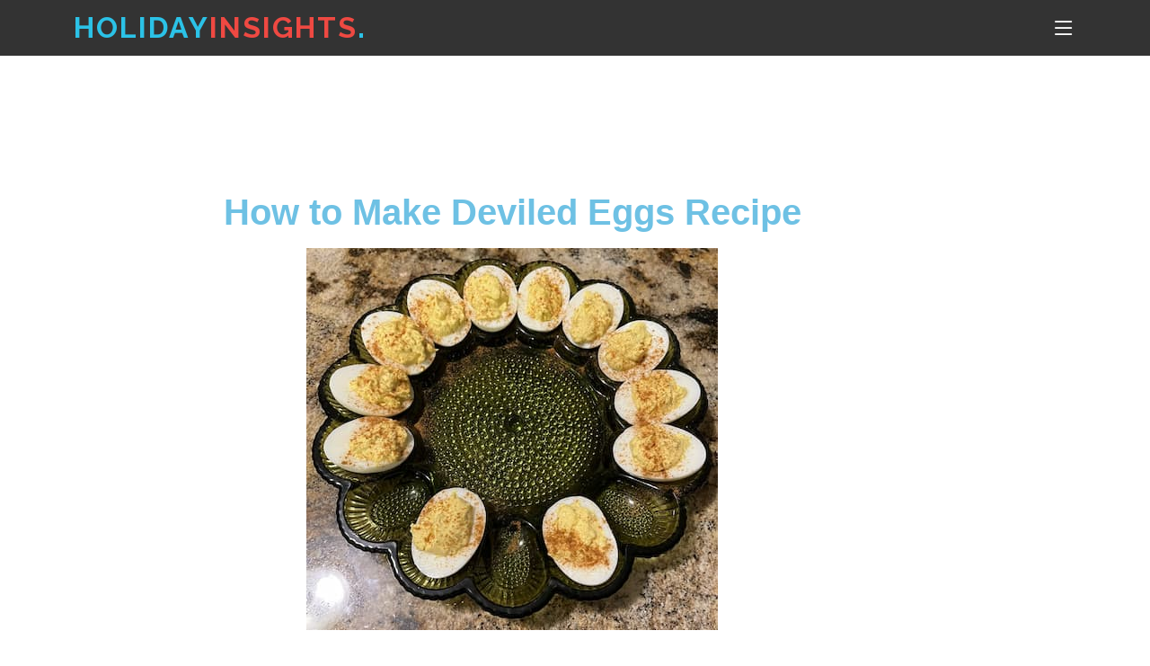

--- FILE ---
content_type: text/html; charset=UTF-8
request_url: http://www.holidayinsights.com/recipes/deviledeggs.htm
body_size: 14414
content:
<!doctype html>
<html lang="en-US">
<head>
  <meta charset="utf-8">
  <meta http-equiv="X-UA-Compatible" content="IE=edge">
  <meta content="width=device-width, initial-scale=1.0" name="viewport">
  <link href="http://www.holidayinsights.com/wp-content/themes/holidayinsights/assets/img/favicon.png" rel="icon">
  <link href="http://www.holidayinsights.com/wp-content/themes/holidayinsights/assets/img/apple-touch-icon.png" rel="apple-touch-icon">
  <link href="https://fonts.googleapis.com/css?family=Open+Sans:300,300i,400,400i,600,600i,700,700i|Raleway:300,300i,400,400i,500,500i,600,600i,700,700i|Poppins:300,300i,400,400i,500,500i,600,600i,700,700i" rel="stylesheet">
  <link href="http://www.holidayinsights.com/wp-content/themes/holidayinsights/assets/vendor/aos/aos.css" rel="stylesheet">
  <link href="http://www.holidayinsights.com/wp-content/themes/holidayinsights/assets/vendor/bootstrap/css/bootstrap.min.css" rel="stylesheet">
  <link href="http://www.holidayinsights.com/wp-content/themes/holidayinsights/assets/vendor/bootstrap-icons/bootstrap-icons.css" rel="stylesheet">
  <link href="http://www.holidayinsights.com/wp-content/themes/holidayinsights/assets/vendor/boxicons/css/boxicons.min.css" rel="stylesheet">
  <link href="http://www.holidayinsights.com/wp-content/themes/holidayinsights/assets/vendor/glightbox/css/glightbox.min.css" rel="stylesheet">
  <link href="http://www.holidayinsights.com/wp-content/themes/holidayinsights/assets/vendor/remixicon/remixicon.css" rel="stylesheet">
  <link href="http://www.holidayinsights.com/wp-content/themes/holidayinsights/assets/vendor/swiper/swiper-bundle.min.css" rel="stylesheet">
  <link href="http://www.holidayinsights.com/wp-content/themes/holidayinsights/assets/css/style.css" rel="stylesheet">

  <meta name='robots' content='index, follow, max-image-preview:large, max-snippet:-1, max-video-preview:-1' />

	<!-- This site is optimized with the Yoast SEO Premium plugin v26.8 (Yoast SEO v26.8) - https://yoast.com/product/yoast-seo-premium-wordpress/ -->
	<title>Deviled Eggs Recipe, Ingredients. Appetizer, and Party Specialty.</title>
	<meta name="description" content="Deviled Eggs Recipe ingredients and directions. How to make Deviled Egg recipes. Different, unique appetizers and party specialty." />
	<link rel="canonical" href="https://www.holidayinsights.com/recipes/deviledeggs.htm" />
	<meta property="og:locale" content="en_US" />
	<meta property="og:type" content="article" />
	<meta property="og:title" content="How to Make Deviled Eggs Recipe. A Year-Round Party Favorite." />
	<meta property="og:description" content="How to Make Deviled Eggs Recipe, Ingredients. Appetizer and Year-Round Party Favorite." />
	<meta property="og:url" content="https://www.holidayinsights.com/recipes/deviledeggs.htm" />
	<meta property="og:site_name" content="Holiday Insights" />
	<meta property="article:publisher" content="https://www.facebook.com/Holiday-Insights-104059682425389/" />
	<meta property="article:modified_time" content="2026-01-09T13:08:32+00:00" />
	<meta property="og:image" content="https://www.holidayinsights.com/wp-content/uploads/2026/01/deviled-eggs.jpg" />
	<meta name="twitter:card" content="summary_large_image" />
	<meta name="twitter:title" content="How to Make Deviled Eggs Recipe. A Year-Round Party Favorite." />
	<meta name="twitter:description" content="How to Make Deviled Eggs Recipe, Ingredients. Appetizer and Year-Round Party Favorite." />
	<meta name="twitter:site" content="@insightsholiday" />
	<meta name="twitter:label1" content="Est. reading time" />
	<meta name="twitter:data1" content="3 minutes" />
	<script type="application/ld+json" class="yoast-schema-graph">{"@context":"https://schema.org","@graph":[{"@type":"Article","@id":"https://www.holidayinsights.com/recipes/deviledeggs.htm#article","isPartOf":{"@id":"https://www.holidayinsights.com/recipes/deviledeggs.htm"},"author":{"name":"hdayusr2022","@id":"https://www.holidayinsights.com/#/schema/person/6b8732d98eee947a9dd6bb59c34cf420"},"headline":"Recipes Deviled Eggs","datePublished":"2023-04-23T21:50:41+00:00","dateModified":"2026-01-09T13:08:32+00:00","mainEntityOfPage":{"@id":"https://www.holidayinsights.com/recipes/deviledeggs.htm"},"wordCount":542,"image":{"@id":"https://www.holidayinsights.com/recipes/deviledeggs.htm#primaryimage"},"thumbnailUrl":"https://www.holidayinsights.com/wp-content/uploads/2026/01/deviled-eggs.jpg","articleSection":["recipes"],"inLanguage":"en-US"},{"@type":"WebPage","@id":"https://www.holidayinsights.com/recipes/deviledeggs.htm","url":"https://www.holidayinsights.com/recipes/deviledeggs.htm","name":"Deviled Eggs Recipe, Ingredients. Appetizer, and Party Specialty.","isPartOf":{"@id":"https://www.holidayinsights.com/#website"},"primaryImageOfPage":{"@id":"https://www.holidayinsights.com/recipes/deviledeggs.htm#primaryimage"},"image":{"@id":"https://www.holidayinsights.com/recipes/deviledeggs.htm#primaryimage"},"thumbnailUrl":"https://www.holidayinsights.com/wp-content/uploads/2026/01/deviled-eggs.jpg","datePublished":"2023-04-23T21:50:41+00:00","dateModified":"2026-01-09T13:08:32+00:00","description":"Deviled Eggs Recipe ingredients and directions. How to make Deviled Egg recipes. Different, unique appetizers and party specialty.","inLanguage":"en-US","potentialAction":[{"@type":"ReadAction","target":["https://www.holidayinsights.com/recipes/deviledeggs.htm"]}]},{"@type":"ImageObject","inLanguage":"en-US","@id":"https://www.holidayinsights.com/recipes/deviledeggs.htm#primaryimage","url":"https://www.holidayinsights.com/wp-content/uploads/2026/01/deviled-eggs.jpg","contentUrl":"https://www.holidayinsights.com/wp-content/uploads/2026/01/deviled-eggs.jpg","width":458,"height":425,"caption":"When is National Deviled Eggs Day? November 2 holidays."},{"@type":"WebSite","@id":"https://www.holidayinsights.com/#website","url":"https://www.holidayinsights.com/","name":"Holiday Insights","description":"","potentialAction":[{"@type":"SearchAction","target":{"@type":"EntryPoint","urlTemplate":"https://www.holidayinsights.com/?s={search_term_string}"},"query-input":{"@type":"PropertyValueSpecification","valueRequired":true,"valueName":"search_term_string"}}],"inLanguage":"en-US"},{"@type":"Person","@id":"https://www.holidayinsights.com/#/schema/person/6b8732d98eee947a9dd6bb59c34cf420","name":"hdayusr2022","image":{"@type":"ImageObject","inLanguage":"en-US","@id":"https://www.holidayinsights.com/#/schema/person/image/","url":"https://secure.gravatar.com/avatar/d4eca9885eda9db5188be761ff3caf3e1e8e9dd4f266a04075702d5c13084179?s=96&d=mm&r=g","contentUrl":"https://secure.gravatar.com/avatar/d4eca9885eda9db5188be761ff3caf3e1e8e9dd4f266a04075702d5c13084179?s=96&d=mm&r=g","caption":"hdayusr2022"},"sameAs":["https://www.holidayinsights.com"],"url":"https://www.holidayinsights.com/author/hdayusr2022"}]}</script>
	<!-- / Yoast SEO Premium plugin. -->


<link rel="alternate" type="application/rss+xml" title="Holiday Insights &raquo; Feed" href="https://www.holidayinsights.com/feed" />
<link rel="alternate" type="application/rss+xml" title="Holiday Insights &raquo; Comments Feed" href="https://www.holidayinsights.com/comments/feed" />
<link rel="alternate" title="oEmbed (JSON)" type="application/json+oembed" href="https://www.holidayinsights.com/wp-json/oembed/1.0/embed?url=https%3A%2F%2Fwww.holidayinsights.com%2Frecipes%2Fdeviledeggs.htm" />
<link rel="alternate" title="oEmbed (XML)" type="text/xml+oembed" href="https://www.holidayinsights.com/wp-json/oembed/1.0/embed?url=https%3A%2F%2Fwww.holidayinsights.com%2Frecipes%2Fdeviledeggs.htm&#038;format=xml" />
<style id='wp-img-auto-sizes-contain-inline-css'>
img:is([sizes=auto i],[sizes^="auto," i]){contain-intrinsic-size:3000px 1500px}
/*# sourceURL=wp-img-auto-sizes-contain-inline-css */
</style>
<style id='wp-emoji-styles-inline-css'>

	img.wp-smiley, img.emoji {
		display: inline !important;
		border: none !important;
		box-shadow: none !important;
		height: 1em !important;
		width: 1em !important;
		margin: 0 0.07em !important;
		vertical-align: -0.1em !important;
		background: none !important;
		padding: 0 !important;
	}
/*# sourceURL=wp-emoji-styles-inline-css */
</style>
<style id='classic-theme-styles-inline-css'>
/*! This file is auto-generated */
.wp-block-button__link{color:#fff;background-color:#32373c;border-radius:9999px;box-shadow:none;text-decoration:none;padding:calc(.667em + 2px) calc(1.333em + 2px);font-size:1.125em}.wp-block-file__button{background:#32373c;color:#fff;text-decoration:none}
/*# sourceURL=/wp-includes/css/classic-themes.min.css */
</style>
<style id='global-styles-inline-css'>
:root{--wp--preset--aspect-ratio--square: 1;--wp--preset--aspect-ratio--4-3: 4/3;--wp--preset--aspect-ratio--3-4: 3/4;--wp--preset--aspect-ratio--3-2: 3/2;--wp--preset--aspect-ratio--2-3: 2/3;--wp--preset--aspect-ratio--16-9: 16/9;--wp--preset--aspect-ratio--9-16: 9/16;--wp--preset--color--black: #000000;--wp--preset--color--cyan-bluish-gray: #abb8c3;--wp--preset--color--white: #ffffff;--wp--preset--color--pale-pink: #f78da7;--wp--preset--color--vivid-red: #cf2e2e;--wp--preset--color--luminous-vivid-orange: #ff6900;--wp--preset--color--luminous-vivid-amber: #fcb900;--wp--preset--color--light-green-cyan: #7bdcb5;--wp--preset--color--vivid-green-cyan: #00d084;--wp--preset--color--pale-cyan-blue: #8ed1fc;--wp--preset--color--vivid-cyan-blue: #0693e3;--wp--preset--color--vivid-purple: #9b51e0;--wp--preset--gradient--vivid-cyan-blue-to-vivid-purple: linear-gradient(135deg,rgb(6,147,227) 0%,rgb(155,81,224) 100%);--wp--preset--gradient--light-green-cyan-to-vivid-green-cyan: linear-gradient(135deg,rgb(122,220,180) 0%,rgb(0,208,130) 100%);--wp--preset--gradient--luminous-vivid-amber-to-luminous-vivid-orange: linear-gradient(135deg,rgb(252,185,0) 0%,rgb(255,105,0) 100%);--wp--preset--gradient--luminous-vivid-orange-to-vivid-red: linear-gradient(135deg,rgb(255,105,0) 0%,rgb(207,46,46) 100%);--wp--preset--gradient--very-light-gray-to-cyan-bluish-gray: linear-gradient(135deg,rgb(238,238,238) 0%,rgb(169,184,195) 100%);--wp--preset--gradient--cool-to-warm-spectrum: linear-gradient(135deg,rgb(74,234,220) 0%,rgb(151,120,209) 20%,rgb(207,42,186) 40%,rgb(238,44,130) 60%,rgb(251,105,98) 80%,rgb(254,248,76) 100%);--wp--preset--gradient--blush-light-purple: linear-gradient(135deg,rgb(255,206,236) 0%,rgb(152,150,240) 100%);--wp--preset--gradient--blush-bordeaux: linear-gradient(135deg,rgb(254,205,165) 0%,rgb(254,45,45) 50%,rgb(107,0,62) 100%);--wp--preset--gradient--luminous-dusk: linear-gradient(135deg,rgb(255,203,112) 0%,rgb(199,81,192) 50%,rgb(65,88,208) 100%);--wp--preset--gradient--pale-ocean: linear-gradient(135deg,rgb(255,245,203) 0%,rgb(182,227,212) 50%,rgb(51,167,181) 100%);--wp--preset--gradient--electric-grass: linear-gradient(135deg,rgb(202,248,128) 0%,rgb(113,206,126) 100%);--wp--preset--gradient--midnight: linear-gradient(135deg,rgb(2,3,129) 0%,rgb(40,116,252) 100%);--wp--preset--font-size--small: 13px;--wp--preset--font-size--medium: 20px;--wp--preset--font-size--large: 36px;--wp--preset--font-size--x-large: 42px;--wp--preset--spacing--20: 0.44rem;--wp--preset--spacing--30: 0.67rem;--wp--preset--spacing--40: 1rem;--wp--preset--spacing--50: 1.5rem;--wp--preset--spacing--60: 2.25rem;--wp--preset--spacing--70: 3.38rem;--wp--preset--spacing--80: 5.06rem;--wp--preset--shadow--natural: 6px 6px 9px rgba(0, 0, 0, 0.2);--wp--preset--shadow--deep: 12px 12px 50px rgba(0, 0, 0, 0.4);--wp--preset--shadow--sharp: 6px 6px 0px rgba(0, 0, 0, 0.2);--wp--preset--shadow--outlined: 6px 6px 0px -3px rgb(255, 255, 255), 6px 6px rgb(0, 0, 0);--wp--preset--shadow--crisp: 6px 6px 0px rgb(0, 0, 0);}:where(.is-layout-flex){gap: 0.5em;}:where(.is-layout-grid){gap: 0.5em;}body .is-layout-flex{display: flex;}.is-layout-flex{flex-wrap: wrap;align-items: center;}.is-layout-flex > :is(*, div){margin: 0;}body .is-layout-grid{display: grid;}.is-layout-grid > :is(*, div){margin: 0;}:where(.wp-block-columns.is-layout-flex){gap: 2em;}:where(.wp-block-columns.is-layout-grid){gap: 2em;}:where(.wp-block-post-template.is-layout-flex){gap: 1.25em;}:where(.wp-block-post-template.is-layout-grid){gap: 1.25em;}.has-black-color{color: var(--wp--preset--color--black) !important;}.has-cyan-bluish-gray-color{color: var(--wp--preset--color--cyan-bluish-gray) !important;}.has-white-color{color: var(--wp--preset--color--white) !important;}.has-pale-pink-color{color: var(--wp--preset--color--pale-pink) !important;}.has-vivid-red-color{color: var(--wp--preset--color--vivid-red) !important;}.has-luminous-vivid-orange-color{color: var(--wp--preset--color--luminous-vivid-orange) !important;}.has-luminous-vivid-amber-color{color: var(--wp--preset--color--luminous-vivid-amber) !important;}.has-light-green-cyan-color{color: var(--wp--preset--color--light-green-cyan) !important;}.has-vivid-green-cyan-color{color: var(--wp--preset--color--vivid-green-cyan) !important;}.has-pale-cyan-blue-color{color: var(--wp--preset--color--pale-cyan-blue) !important;}.has-vivid-cyan-blue-color{color: var(--wp--preset--color--vivid-cyan-blue) !important;}.has-vivid-purple-color{color: var(--wp--preset--color--vivid-purple) !important;}.has-black-background-color{background-color: var(--wp--preset--color--black) !important;}.has-cyan-bluish-gray-background-color{background-color: var(--wp--preset--color--cyan-bluish-gray) !important;}.has-white-background-color{background-color: var(--wp--preset--color--white) !important;}.has-pale-pink-background-color{background-color: var(--wp--preset--color--pale-pink) !important;}.has-vivid-red-background-color{background-color: var(--wp--preset--color--vivid-red) !important;}.has-luminous-vivid-orange-background-color{background-color: var(--wp--preset--color--luminous-vivid-orange) !important;}.has-luminous-vivid-amber-background-color{background-color: var(--wp--preset--color--luminous-vivid-amber) !important;}.has-light-green-cyan-background-color{background-color: var(--wp--preset--color--light-green-cyan) !important;}.has-vivid-green-cyan-background-color{background-color: var(--wp--preset--color--vivid-green-cyan) !important;}.has-pale-cyan-blue-background-color{background-color: var(--wp--preset--color--pale-cyan-blue) !important;}.has-vivid-cyan-blue-background-color{background-color: var(--wp--preset--color--vivid-cyan-blue) !important;}.has-vivid-purple-background-color{background-color: var(--wp--preset--color--vivid-purple) !important;}.has-black-border-color{border-color: var(--wp--preset--color--black) !important;}.has-cyan-bluish-gray-border-color{border-color: var(--wp--preset--color--cyan-bluish-gray) !important;}.has-white-border-color{border-color: var(--wp--preset--color--white) !important;}.has-pale-pink-border-color{border-color: var(--wp--preset--color--pale-pink) !important;}.has-vivid-red-border-color{border-color: var(--wp--preset--color--vivid-red) !important;}.has-luminous-vivid-orange-border-color{border-color: var(--wp--preset--color--luminous-vivid-orange) !important;}.has-luminous-vivid-amber-border-color{border-color: var(--wp--preset--color--luminous-vivid-amber) !important;}.has-light-green-cyan-border-color{border-color: var(--wp--preset--color--light-green-cyan) !important;}.has-vivid-green-cyan-border-color{border-color: var(--wp--preset--color--vivid-green-cyan) !important;}.has-pale-cyan-blue-border-color{border-color: var(--wp--preset--color--pale-cyan-blue) !important;}.has-vivid-cyan-blue-border-color{border-color: var(--wp--preset--color--vivid-cyan-blue) !important;}.has-vivid-purple-border-color{border-color: var(--wp--preset--color--vivid-purple) !important;}.has-vivid-cyan-blue-to-vivid-purple-gradient-background{background: var(--wp--preset--gradient--vivid-cyan-blue-to-vivid-purple) !important;}.has-light-green-cyan-to-vivid-green-cyan-gradient-background{background: var(--wp--preset--gradient--light-green-cyan-to-vivid-green-cyan) !important;}.has-luminous-vivid-amber-to-luminous-vivid-orange-gradient-background{background: var(--wp--preset--gradient--luminous-vivid-amber-to-luminous-vivid-orange) !important;}.has-luminous-vivid-orange-to-vivid-red-gradient-background{background: var(--wp--preset--gradient--luminous-vivid-orange-to-vivid-red) !important;}.has-very-light-gray-to-cyan-bluish-gray-gradient-background{background: var(--wp--preset--gradient--very-light-gray-to-cyan-bluish-gray) !important;}.has-cool-to-warm-spectrum-gradient-background{background: var(--wp--preset--gradient--cool-to-warm-spectrum) !important;}.has-blush-light-purple-gradient-background{background: var(--wp--preset--gradient--blush-light-purple) !important;}.has-blush-bordeaux-gradient-background{background: var(--wp--preset--gradient--blush-bordeaux) !important;}.has-luminous-dusk-gradient-background{background: var(--wp--preset--gradient--luminous-dusk) !important;}.has-pale-ocean-gradient-background{background: var(--wp--preset--gradient--pale-ocean) !important;}.has-electric-grass-gradient-background{background: var(--wp--preset--gradient--electric-grass) !important;}.has-midnight-gradient-background{background: var(--wp--preset--gradient--midnight) !important;}.has-small-font-size{font-size: var(--wp--preset--font-size--small) !important;}.has-medium-font-size{font-size: var(--wp--preset--font-size--medium) !important;}.has-large-font-size{font-size: var(--wp--preset--font-size--large) !important;}.has-x-large-font-size{font-size: var(--wp--preset--font-size--x-large) !important;}
:where(.wp-block-post-template.is-layout-flex){gap: 1.25em;}:where(.wp-block-post-template.is-layout-grid){gap: 1.25em;}
:where(.wp-block-term-template.is-layout-flex){gap: 1.25em;}:where(.wp-block-term-template.is-layout-grid){gap: 1.25em;}
:where(.wp-block-columns.is-layout-flex){gap: 2em;}:where(.wp-block-columns.is-layout-grid){gap: 2em;}
:root :where(.wp-block-pullquote){font-size: 1.5em;line-height: 1.6;}
/*# sourceURL=global-styles-inline-css */
</style>
<link rel='stylesheet' id='holidayinsights-style-css' href='http://www.holidayinsights.com/wp-content/themes/holidayinsights/style.css?ver=1.0.0' media='all' />
<link rel='stylesheet' id='elementor-icons-css' href='http://www.holidayinsights.com/wp-content/plugins/elementor/assets/lib/eicons/css/elementor-icons.min.css?ver=5.46.0' media='all' />
<link rel='stylesheet' id='elementor-frontend-css' href='http://www.holidayinsights.com/wp-content/plugins/elementor/assets/css/frontend.min.css?ver=3.34.2' media='all' />
<link rel='stylesheet' id='elementor-post-5-css' href='http://www.holidayinsights.com/wp-content/uploads/elementor/css/post-5.css?ver=1768944060' media='all' />
<link rel='stylesheet' id='elementor-pro-css' href='http://www.holidayinsights.com/wp-content/plugins/elementor-pro/assets/css/frontend.min.css?ver=3.7.2' media='all' />
<link rel='stylesheet' id='post-grid-elementor-addon-main-css' href='http://www.holidayinsights.com/wp-content/plugins/post-grid-elementor-addon/assets/css/main.css?ver=6.9' media='all' />
<link rel='stylesheet' id='widget-heading-css' href='http://www.holidayinsights.com/wp-content/plugins/elementor/assets/css/widget-heading.min.css?ver=3.34.2' media='all' />
<link rel='stylesheet' id='widget-image-css' href='http://www.holidayinsights.com/wp-content/plugins/elementor/assets/css/widget-image.min.css?ver=3.34.2' media='all' />
<link rel='stylesheet' id='elementor-post-24593-css' href='http://www.holidayinsights.com/wp-content/uploads/elementor/css/post-24593.css?ver=1768975405' media='all' />
<link rel='stylesheet' id='elementor-gf-local-roboto-css' href='https://www.holidayinsights.com/wp-content/uploads/elementor/google-fonts/css/roboto.css?ver=1745260880' media='all' />
<link rel='stylesheet' id='elementor-gf-local-robotoslab-css' href='https://www.holidayinsights.com/wp-content/uploads/elementor/google-fonts/css/robotoslab.css?ver=1745260886' media='all' />
<script src="http://www.holidayinsights.com/wp-includes/js/jquery/jquery.min.js?ver=3.7.1" id="jquery-core-js"></script>
<script src="http://www.holidayinsights.com/wp-includes/js/jquery/jquery-migrate.min.js?ver=3.4.1" id="jquery-migrate-js"></script>
<link rel="https://api.w.org/" href="https://www.holidayinsights.com/wp-json/" /><link rel="alternate" title="JSON" type="application/json" href="https://www.holidayinsights.com/wp-json/wp/v2/pages/24593" /><link rel="EditURI" type="application/rsd+xml" title="RSD" href="https://www.holidayinsights.com/xmlrpc.php?rsd" />
<meta name="generator" content="WordPress 6.9" />
<link rel='shortlink' href='https://www.holidayinsights.com/?p=24593' />
<meta name="generator" content="Elementor 3.34.2; features: additional_custom_breakpoints; settings: css_print_method-external, google_font-enabled, font_display-auto">
			<style>
				.e-con.e-parent:nth-of-type(n+4):not(.e-lazyloaded):not(.e-no-lazyload),
				.e-con.e-parent:nth-of-type(n+4):not(.e-lazyloaded):not(.e-no-lazyload) * {
					background-image: none !important;
				}
				@media screen and (max-height: 1024px) {
					.e-con.e-parent:nth-of-type(n+3):not(.e-lazyloaded):not(.e-no-lazyload),
					.e-con.e-parent:nth-of-type(n+3):not(.e-lazyloaded):not(.e-no-lazyload) * {
						background-image: none !important;
					}
				}
				@media screen and (max-height: 640px) {
					.e-con.e-parent:nth-of-type(n+2):not(.e-lazyloaded):not(.e-no-lazyload),
					.e-con.e-parent:nth-of-type(n+2):not(.e-lazyloaded):not(.e-no-lazyload) * {
						background-image: none !important;
					}
				}
			</style>
					<style type="text/css">
					.site-title,
			.site-description {
				position: absolute;
				clip: rect(1px, 1px, 1px, 1px);
				}
					</style>
		<link rel="icon" href="https://www.holidayinsights.com/wp-content/uploads/2022/08/favicon-150x150.png" sizes="32x32" />
<link rel="icon" href="https://www.holidayinsights.com/wp-content/uploads/2022/08/favicon.png" sizes="192x192" />
<link rel="apple-touch-icon" href="https://www.holidayinsights.com/wp-content/uploads/2022/08/favicon.png" />
<meta name="msapplication-TileImage" content="https://www.holidayinsights.com/wp-content/uploads/2022/08/favicon.png" />
		<style id="wp-custom-css">
			#post-14088 > header > h1 {
	display: none;
}		</style>
		
</head>

<body class="wp-singular page-template-default page page-id-24593 wp-theme-holidayinsights no-sidebar elementor-default elementor-kit-5 elementor-page elementor-page-24593">
<header id="header" class="fixed-top header-inner-pages">
    <div class="container d-flex align-items-center justify-content-lg-between">

      <h1 class="logo me-auto me-lg-0"><a href="https://www.holidayinsights.com/">Holiday<span style="color: #EF4942">Insights</span><span>.</span></a></h1>

      <nav id="navbar" class="navbar order-last order-lg-0">
        <ul>
          <li><a class="nav-link active" href="https://www.holidayinsights.com/">Home</a></li>
          <li class="dropdown"><a href="javascript:void(0);"><span>Daily Holidays</span> <i class="bi bi-chevron-down"></i></a>
            <ul>
              <li><a href="https://www.holidayinsights.com/moreholidays/january.htm">January</a></li>
              <li><a href="https://www.holidayinsights.com/moreholidays/february.htm">February</a></li>
              <li><a href="https://www.holidayinsights.com/moreholidays/march.htm">March</a></li>
              <li><a href="https://www.holidayinsights.com/moreholidays/april.htm">April</a></li>
              <li><a href="https://www.holidayinsights.com/moreholidays/may.htm">May</a></li>
              <li><a href="https://www.holidayinsights.com/moreholidays/june.htm">June</a></li>
              <li><a href="https://www.holidayinsights.com/moreholidays/july.htm">July</a></li>
              <li><a href="https://www.holidayinsights.com/moreholidays/august.htm">August</a></li>
              <li><a href="https://www.holidayinsights.com/moreholidays/september.htm">September</a></li>
              <li><a href="https://www.holidayinsights.com/moreholidays/october.htm">October</a></li>
              <li><a href="https://www.holidayinsights.com/moreholidays/november.htm">November</a></li>
              <li><a href="https://www.holidayinsights.com/moreholidays/december.htm">December</a></li>
            </ul>
          </li>
          <li class="dropdown"><a href="javascript:void(0);"><span>Other Holidays</span> <i class="bi bi-chevron-down"></i></a>
            <ul>
              <li><a href="https://www.holidayinsights.com/food-holidays.htm">Food Holidays</a></li>
              <li><a href="https://www.gardenhobbies.com/celebrate.html" target="_blank">Garden Holidays</a></li>
              <li><a href="https://www.holidayinsights.com/bday/index.htm">Birthdays</a></li>
              <li><a href="https://www.holidayinsights.com/anniversary/index.htm">Anniversaries</a></li>
              <li><a href="https://www.holidayinsights.com/holiday-fun/index.htm">Holiday Fun</a></li>
              <li><a href="https://www.holidayinsights.com/history/">This Day In History</a></li>
              <li><a href="https://www.holidayinsights.com/federal-holidays.htm">U.S. Federal Holidays</a></li>
              <li><a href="https://www.holidayinsights.com/blog/">Holiday Blog</a></li>
              <li><a href="https://www.holidayinsights.com/create-national-holiday-days.htm">How To Create A Day</a></li>
            </ul>
          </li>
          <li class="dropdown"><a href="javascript:void(0);"><span>Major Holidays</span> <i class="bi bi-chevron-down"></i></a>
            <ul>
              <li><a href="https://www.holidayinsights.com/xmas/">Christmas</a></li>
              <li><a href="https://www.holidayinsights.com/halloween/">Halloween</a></li>
              <li><a href="https://www.holidayinsights.com/tday/">Thanksgiving</a></li>
              <li><a href="https://www.holidayinsights.com/easter/">Easter</a></li>
              <li><a href="https://www.holidayinsights.com/july4/index.htm">Independence Day</a></li>
              <li><a href="https://www.holidayinsights.com/valentine/">Valentines Day</a></li>
              <li><a href="https://www.holidayinsights.com/stpat/">St Patrick's Day</a></li>
              <li><a href="https://www.holidayinsights.com/other/cnewyr.htm">Chinese New Years</a></li>
              <li><a href="https://www.holidayinsights.com/other/memorial.htm">Memorial Day</a></li>
              <li><a href="https://www.holidayinsights.com/other/veteran.htm">Veteran's Day</a></li>
              <li><a href="https://www.holidayinsights.com/other/mlk.htm">MLK (Martin Luther King) Day</a></li>
            </ul>
          </li>
          <li class="dropdown"><a href="javascript:void(0);"><span>Our Community</span> <i class="bi bi-chevron-down"></i></a>
            <ul>
              <li><a href="https://www.holidayinsights.com/blog.htm">Blog</a></li>
              <li><a href="https://www.gardenersnet.com/" target="_blank">Gardeners Network</a></li>
              <li><a href="https://gardenhobbies.com/" target="_blank">Garden Hobbies</a></li>
              <li><a href="https://www.pumpkinnook.com/" target="_blank">Pumpkin Nook</a></li>
              <li><a href="http://www.chinaunique.com/" target="_blank">China Unique</a></li>
            </ul>
          </li>
          <li class="dropdown"><a href="javascript:void(0);"><span>Our Recipes</span> <i class="bi bi-chevron-down"></i></a>
            <ul>
              <li><a href="https://www.holidayinsights.com/recipes/">Holiday Recipes</a></li>
              <li><a href="https://www.gardenersnet.com/recipes/index.htm" target="_blank">Garden Recipes</a></li>
              <li><a href="https://www.gardenersnet.com/recipes/applerecipes.htm" target="_blank">Apple Recipes</a></li>
              <li><a href="https://www.pumpkinnook.com/cookbook.htm" target="_blank">Pumpkin Recipes</a></li>
              <li><a href="https://www.pumpkinnook.com/halloweenrecipes/index.htm" target="_blank">Halloween Party Recipes</a></li>
              <li><a href="http://www.chinaunique.com/recipes/" target="_blank">Chinese Recipes</a></li>
            </ul>
          </li>
          <li><a class="nav-link" href="https://www.holidayinsights.com/contact.htm">Contact</a></li>
        </ul>
        <i class="bi bi-list mobile-nav-toggle"></i>
      </nav>

    </div>
  </header><!-- #masthead -->

 

 

	<main id="primary" class="site-main">

		
<article id="post-24593" class="post-24593 page type-page status-publish hentry category-recipes">
	<header class="entry-header">
		<h1 class="entry-title">Recipes Deviled Eggs</h1>	</header><!-- .entry-header -->

	
	<div class="entry-content">
				<div data-elementor-type="wp-page" data-elementor-id="24593" class="elementor elementor-24593">
						<section class="elementor-section elementor-top-section elementor-element elementor-element-b427dfc elementor-section-boxed elementor-section-height-default elementor-section-height-default" data-id="b427dfc" data-element_type="section">
						<div class="elementor-container elementor-column-gap-default">
					<div class="elementor-column elementor-col-100 elementor-top-column elementor-element elementor-element-e9b500b" data-id="e9b500b" data-element_type="column">
			<div class="elementor-widget-wrap elementor-element-populated">
						<div class="elementor-element elementor-element-b5b2939 elementor-widget elementor-widget-html" data-id="b5b2939" data-element_type="widget" data-widget_type="html.default">
				<div class="elementor-widget-container">
					 <CENTER> 
      <SCRIPT async src="//pagead2.googlesyndication.com/pagead/js/adsbygoogle.js"></SCRIPT>
      <!-- Holiday Insights -->
      <INS class="adsbygoogle" style="display:inline-block;width:728px;height:90px;margin-top:30px"
          data-ad-client="ca-pub-0484049445786331" data-ad-slot="4655272779"></INS>
      <SCRIPT> (adsbygoogle = window.adsbygoogle || []).push({}); </SCRIPT>
      </CENTER>				</div>
				</div>
					</div>
		</div>
					</div>
		</section>
				<section class="elementor-section elementor-top-section elementor-element elementor-element-653c2cd elementor-section-boxed elementor-section-height-default elementor-section-height-default" data-id="653c2cd" data-element_type="section">
						<div class="elementor-container elementor-column-gap-default">
					<div class="elementor-column elementor-col-100 elementor-top-column elementor-element elementor-element-ff57ad1" data-id="ff57ad1" data-element_type="column">
			<div class="elementor-widget-wrap elementor-element-populated">
						<div class="elementor-element elementor-element-da2c770 elementor-widget elementor-widget-heading" data-id="da2c770" data-element_type="widget" data-widget_type="heading.default">
				<div class="elementor-widget-container">
					<h1 class="elementor-heading-title elementor-size-default">How to Make Deviled Eggs Recipe</h1>				</div>
				</div>
					</div>
		</div>
					</div>
		</section>
				<section class="elementor-section elementor-top-section elementor-element elementor-element-316a708 elementor-section-boxed elementor-section-height-default elementor-section-height-default" data-id="316a708" data-element_type="section">
						<div class="elementor-container elementor-column-gap-default">
					<div class="elementor-column elementor-col-100 elementor-top-column elementor-element elementor-element-489a65a" data-id="489a65a" data-element_type="column">
			<div class="elementor-widget-wrap elementor-element-populated">
						<div class="elementor-element elementor-element-fe57d5c elementor-widget elementor-widget-image" data-id="fe57d5c" data-element_type="widget" data-widget_type="image.default">
				<div class="elementor-widget-container">
															<img decoding="async" src="https://www.holidayinsights.com/wp-content/uploads/2026/01/deviled-eggs.jpg" title="Deviled Eggs" alt="When is National Deviled Eggs Day? November 2 holidays." loading="lazy" />															</div>
				</div>
					</div>
		</div>
					</div>
		</section>
				<section class="elementor-section elementor-top-section elementor-element elementor-element-6f95a92 elementor-section-boxed elementor-section-height-default elementor-section-height-default" data-id="6f95a92" data-element_type="section">
						<div class="elementor-container elementor-column-gap-default">
					<div class="elementor-column elementor-col-100 elementor-top-column elementor-element elementor-element-c170b80" data-id="c170b80" data-element_type="column">
			<div class="elementor-widget-wrap elementor-element-populated">
						<div class="elementor-element elementor-element-c88a1cc elementor-widget elementor-widget-heading" data-id="c88a1cc" data-element_type="widget" data-widget_type="heading.default">
				<div class="elementor-widget-container">
					<h2 class="elementor-heading-title elementor-size-default">About This Deviled Eggs Recipe</h2>				</div>
				</div>
					</div>
		</div>
					</div>
		</section>
				<section class="elementor-section elementor-top-section elementor-element elementor-element-e956fce elementor-section-boxed elementor-section-height-default elementor-section-height-default" data-id="e956fce" data-element_type="section">
						<div class="elementor-container elementor-column-gap-default">
					<div class="elementor-column elementor-col-100 elementor-top-column elementor-element elementor-element-867dfaf" data-id="867dfaf" data-element_type="column">
			<div class="elementor-widget-wrap elementor-element-populated">
						<div class="elementor-element elementor-element-5ea422d elementor-widget elementor-widget-text-editor" data-id="5ea422d" data-element_type="widget" data-widget_type="text-editor.default">
				<div class="elementor-widget-container">
									<p>You might say the devil made you do it. This is a basic deviled eggs recipe. However, you can do all sorts of variations. Try adding chives to the egg yolk mixture. Or, instead of bacon bits, put a green olive (whole or sliced) on top of each egg.</p><p><strong>Party Planning Tip:</strong>  Plan to make 2-3 deviled eggs per person at your party. There will probably be a few left over. However, you don&#8217;t want to run out. Place any leftovers in the refrigerator.</p><p><b>Did you know?</b> There is a <a href="https://www.holidayinsights.com/moreholidays/November/deviledeggsday.htm">Deviled Eggs Day</a>?</p><p><b>Yield:</b> 12 halves</p><p><strong>Today&#8217;s Quote:</strong> &#8220;Don&#8217;t let people disrespect you. My mom says don&#8217;t open the door to the devil. Surround yourself with positive people.&#8221; &#8211; &#8211; Cuba Gooding Jr.</p>								</div>
				</div>
					</div>
		</div>
					</div>
		</section>
				<section class="elementor-section elementor-top-section elementor-element elementor-element-f577590 elementor-section-boxed elementor-section-height-default elementor-section-height-default" data-id="f577590" data-element_type="section">
						<div class="elementor-container elementor-column-gap-default">
					<div class="elementor-column elementor-col-100 elementor-top-column elementor-element elementor-element-7cf4caf" data-id="7cf4caf" data-element_type="column">
			<div class="elementor-widget-wrap elementor-element-populated">
						<div class="elementor-element elementor-element-6020f55 elementor-widget elementor-widget-heading" data-id="6020f55" data-element_type="widget" data-widget_type="heading.default">
				<div class="elementor-widget-container">
					<h2 class="elementor-heading-title elementor-size-default">Deviled Eggs Recipe Ingredients</h2>				</div>
				</div>
					</div>
		</div>
					</div>
		</section>
				<section class="elementor-section elementor-top-section elementor-element elementor-element-c8b6f25 elementor-section-boxed elementor-section-height-default elementor-section-height-default" data-id="c8b6f25" data-element_type="section">
						<div class="elementor-container elementor-column-gap-default">
					<div class="elementor-column elementor-col-100 elementor-top-column elementor-element elementor-element-c25aab1" data-id="c25aab1" data-element_type="column">
			<div class="elementor-widget-wrap elementor-element-populated">
						<div class="elementor-element elementor-element-c2434cb elementor-widget elementor-widget-text-editor" data-id="c2434cb" data-element_type="widget" data-widget_type="text-editor.default">
				<div class="elementor-widget-container">
									<p align="Left">6 hard-boiled eggs, chilled, peeled, and cut lengthwise</p><p align="Left">1/4 cup mayonnaise</p><p align="Left">1 teaspoon dry ground mustard</p><p align="Left">salt and pepper to taste</p><p align="Left">real bacon, cooked and crumbled into bits</p><p align="Left">paprika</p>								</div>
				</div>
					</div>
		</div>
					</div>
		</section>
				<section class="elementor-section elementor-top-section elementor-element elementor-element-28ff57e elementor-section-boxed elementor-section-height-default elementor-section-height-default" data-id="28ff57e" data-element_type="section">
						<div class="elementor-container elementor-column-gap-default">
					<div class="elementor-column elementor-col-100 elementor-top-column elementor-element elementor-element-ee4d811" data-id="ee4d811" data-element_type="column">
			<div class="elementor-widget-wrap elementor-element-populated">
						<div class="elementor-element elementor-element-df4e6bb elementor-widget elementor-widget-heading" data-id="df4e6bb" data-element_type="widget" data-widget_type="heading.default">
				<div class="elementor-widget-container">
					<h2 class="elementor-heading-title elementor-size-default">How to Make Deviled Eggs Recipe</h2>				</div>
				</div>
					</div>
		</div>
					</div>
		</section>
				<section class="elementor-section elementor-top-section elementor-element elementor-element-e4e932b elementor-section-boxed elementor-section-height-default elementor-section-height-default" data-id="e4e932b" data-element_type="section">
						<div class="elementor-container elementor-column-gap-default">
					<div class="elementor-column elementor-col-100 elementor-top-column elementor-element elementor-element-c5bf3ec" data-id="c5bf3ec" data-element_type="column">
			<div class="elementor-widget-wrap elementor-element-populated">
						<div class="elementor-element elementor-element-9caa384 elementor-widget elementor-widget-text-editor" data-id="9caa384" data-element_type="widget" data-widget_type="text-editor.default">
				<div class="elementor-widget-container">
									<ol><li><p align="Left">Carefully scoop yolks out of the boiled egg halves.</p></li><li><p align="Left">Set egg white halves aside on a plate or a piece of waxed paper.</p></li><li><p align="Left">In a bowl, mix together with a fork the egg yolks, mayonnaise, mustard, and a dash of salt and pepper.</p></li><li><p align="Left">Fill the empty egg whites with the egg yolk mixture.</p></li><li><p align="Left">Sprinkle a few bacon bits on top of each egg.</p></li><li><p align="Left">Sprinkle a little paprika over the egg for effect.</p></li><li><p align="Left">Set finished eggs onto a serving dish.</p></li><li><p align="Left">Serve chilled.</p></li><li>Lastly, store any leftovers in the refrigerator.</li></ol>								</div>
				</div>
					</div>
		</div>
					</div>
		</section>
				<section class="elementor-section elementor-top-section elementor-element elementor-element-f5c9f0a elementor-section-boxed elementor-section-height-default elementor-section-height-default" data-id="f5c9f0a" data-element_type="section">
						<div class="elementor-container elementor-column-gap-default">
					<div class="elementor-column elementor-col-100 elementor-top-column elementor-element elementor-element-9250119" data-id="9250119" data-element_type="column">
			<div class="elementor-widget-wrap elementor-element-populated">
						<div class="elementor-element elementor-element-f228912 elementor-widget elementor-widget-image" data-id="f228912" data-element_type="widget" data-widget_type="image.default">
				<div class="elementor-widget-container">
															<img fetchpriority="high" decoding="async" width="300" height="199" src="https://www.holidayinsights.com/wp-content/uploads/2022/09/eggs.jpg" class="attachment-large size-large wp-image-4624" alt="World Egg Day. When is Deviled Eggs Day? Egg Nog Recipe" />															</div>
				</div>
					</div>
		</div>
					</div>
		</section>
				<section class="elementor-section elementor-top-section elementor-element elementor-element-048475c elementor-section-boxed elementor-section-height-default elementor-section-height-default" data-id="048475c" data-element_type="section">
						<div class="elementor-container elementor-column-gap-default">
					<div class="elementor-column elementor-col-100 elementor-top-column elementor-element elementor-element-eb380d9" data-id="eb380d9" data-element_type="column">
			<div class="elementor-widget-wrap elementor-element-populated">
						<div class="elementor-element elementor-element-1b799b0 elementor-widget elementor-widget-heading" data-id="1b799b0" data-element_type="widget" data-widget_type="heading.default">
				<div class="elementor-widget-container">
					<h3 class="elementor-heading-title elementor-size-default">Kitchen Cleaning Tip</h3>				</div>
				</div>
					</div>
		</div>
					</div>
		</section>
				<section class="elementor-section elementor-top-section elementor-element elementor-element-5f86a66 elementor-section-boxed elementor-section-height-default elementor-section-height-default" data-id="5f86a66" data-element_type="section">
						<div class="elementor-container elementor-column-gap-default">
					<div class="elementor-column elementor-col-100 elementor-top-column elementor-element elementor-element-60ff184" data-id="60ff184" data-element_type="column">
			<div class="elementor-widget-wrap elementor-element-populated">
						<div class="elementor-element elementor-element-8da0dac elementor-widget elementor-widget-text-editor" data-id="8da0dac" data-element_type="widget" data-widget_type="text-editor.default">
				<div class="elementor-widget-container">
									<p>Are your baking sheets looking a bit grungy?  You can restore them with baking soda and hydrogen peroxide.</p><p>Sprinkle the sheet with baking soda. Then, lightly spray it with hydrogen peroxide. Next, sprinkle a little more baking soda on top. </p><p>Let it sit for an hour or two. Finally, wash the sheet off and see the difference!</p>								</div>
				</div>
					</div>
		</div>
					</div>
		</section>
				<section class="elementor-section elementor-top-section elementor-element elementor-element-b67376d elementor-section-boxed elementor-section-height-default elementor-section-height-default" data-id="b67376d" data-element_type="section">
						<div class="elementor-container elementor-column-gap-default">
					<div class="elementor-column elementor-col-100 elementor-top-column elementor-element elementor-element-eb780a3" data-id="eb780a3" data-element_type="column">
			<div class="elementor-widget-wrap elementor-element-populated">
						<div class="elementor-element elementor-element-c5d013f elementor-widget elementor-widget-shortcode" data-id="c5d013f" data-element_type="widget" data-widget_type="shortcode.default">
				<div class="elementor-widget-container">
							<div class="elementor-shortcode"> <CENTER>
	<SCRIPT async src="//pagead2.googlesyndication.com/pagead/js/adsbygoogle.js"></SCRIPT>
	<!-- Holiday Insights Rectangle -->
	<INS class="adsbygoogle" style="display:inline-block;width:336px;height:280px"
	    data-ad-client="ca-pub-0484049445786331" data-ad-slot="6795272376"></INS>
	<SCRIPT> (adsbygoogle = window.adsbygoogle || []).push({}); </SCRIPT> <BR>
	<BR>
      </CENTER>
</div>
						</div>
				</div>
					</div>
		</div>
					</div>
		</section>
				<section class="elementor-section elementor-top-section elementor-element elementor-element-1379183 elementor-section-boxed elementor-section-height-default elementor-section-height-default" data-id="1379183" data-element_type="section">
						<div class="elementor-container elementor-column-gap-default">
					<div class="elementor-column elementor-col-100 elementor-top-column elementor-element elementor-element-30d4c6b" data-id="30d4c6b" data-element_type="column">
			<div class="elementor-widget-wrap elementor-element-populated">
						<div class="elementor-element elementor-element-887a596 elementor-widget elementor-widget-heading" data-id="887a596" data-element_type="widget" data-widget_type="heading.default">
				<div class="elementor-widget-container">
					<h3 class="elementor-heading-title elementor-size-default">Great Recipe Resources
</h3>				</div>
				</div>
					</div>
		</div>
					</div>
		</section>
				<section class="elementor-section elementor-top-section elementor-element elementor-element-ba0a089 elementor-section-boxed elementor-section-height-default elementor-section-height-default" data-id="ba0a089" data-element_type="section">
						<div class="elementor-container elementor-column-gap-default">
					<div class="elementor-column elementor-col-100 elementor-top-column elementor-element elementor-element-cfeb760" data-id="cfeb760" data-element_type="column">
			<div class="elementor-widget-wrap elementor-element-populated">
						<div class="elementor-element elementor-element-464bc7c elementor-widget elementor-widget-text-editor" data-id="464bc7c" data-element_type="widget" data-widget_type="text-editor.default">
				<div class="elementor-widget-container">
									<p><a href="http://www.holidayinsights.com/recipes/">Holiday Recipes</a><br /><a href="http://www.gardenersnet.com/recipes/" target=")blank">Garden Recipes</a><br /><a href="http://www.pumpkinnook.com/cookbook.htm" target="_blank" rel="noopener">Pumpkin Recipes</a><br /><a href="http://chinaunique.com/recipes/">Chinese Recipes</a></p>								</div>
				</div>
					</div>
		</div>
					</div>
		</section>
				<section class="elementor-section elementor-top-section elementor-element elementor-element-cc1b7be elementor-section-boxed elementor-section-height-default elementor-section-height-default" data-id="cc1b7be" data-element_type="section">
						<div class="elementor-container elementor-column-gap-default">
					<div class="elementor-column elementor-col-100 elementor-top-column elementor-element elementor-element-db3b70f" data-id="db3b70f" data-element_type="column">
			<div class="elementor-widget-wrap elementor-element-populated">
						<div class="elementor-element elementor-element-9fa554e elementor-widget elementor-widget-heading" data-id="9fa554e" data-element_type="widget" data-widget_type="heading.default">
				<div class="elementor-widget-container">
					<h4 class="elementor-heading-title elementor-size-default">More About Today</h4>				</div>
				</div>
					</div>
		</div>
					</div>
		</section>
				<section class="elementor-section elementor-top-section elementor-element elementor-element-c04b307 elementor-section-boxed elementor-section-height-default elementor-section-height-default" data-id="c04b307" data-element_type="section">
						<div class="elementor-container elementor-column-gap-default">
					<div class="elementor-column elementor-col-100 elementor-top-column elementor-element elementor-element-0f2c7ab" data-id="0f2c7ab" data-element_type="column">
			<div class="elementor-widget-wrap elementor-element-populated">
						<div class="elementor-element elementor-element-9cdae8a elementor-widget elementor-widget-text-editor" data-id="9cdae8a" data-element_type="widget" data-widget_type="text-editor.default">
				<div class="elementor-widget-container">
									<p><a href="http://holidayinsights.com/history/">This Day in History</a> – Indeed, many other important events occurred on this date.</p><p><a href="https://www.holidayinsights.com/bday/index.htm">Famous Birthdays</a> – Did you ever wonder what famous people share your birth date? If so, then find out now!</p><p><a href="http://holidayinsights.com/ecards/">Ecards</a> Send a free Ecard for just about any calendar holiday, occasion, observance, or event. Undoubtedly, it’s fun for both the sender and the recipient.</p>								</div>
				</div>
					</div>
		</div>
					</div>
		</section>
				<section class="elementor-section elementor-top-section elementor-element elementor-element-9e51513 elementor-section-boxed elementor-section-height-default elementor-section-height-default" data-id="9e51513" data-element_type="section">
						<div class="elementor-container elementor-column-gap-default">
					<div class="elementor-column elementor-col-100 elementor-top-column elementor-element elementor-element-b9d95f5" data-id="b9d95f5" data-element_type="column">
			<div class="elementor-widget-wrap elementor-element-populated">
						<div class="elementor-element elementor-element-ac7a236 elementor-widget elementor-widget-heading" data-id="ac7a236" data-element_type="widget" data-widget_type="heading.default">
				<div class="elementor-widget-container">
					<h4 class="elementor-heading-title elementor-size-default">We hope you enjoy this Deviled Eggs recipe. So, please tell your friends about us.
</h4>				</div>
				</div>
					</div>
		</div>
					</div>
		</section>
				<section class="elementor-section elementor-top-section elementor-element elementor-element-6a2754b elementor-section-boxed elementor-section-height-default elementor-section-height-default" data-id="6a2754b" data-element_type="section">
						<div class="elementor-container elementor-column-gap-default">
					<div class="elementor-column elementor-col-100 elementor-top-column elementor-element elementor-element-f7bfc65" data-id="f7bfc65" data-element_type="column">
			<div class="elementor-widget-wrap elementor-element-populated">
						<div class="elementor-element elementor-element-ef83e95 elementor-widget elementor-widget-text-editor" data-id="ef83e95" data-element_type="widget" data-widget_type="text-editor.default">
				<div class="elementor-widget-container">
									<p align="Left"><b>Holiday Insights</b>, where every day is a holiday, a bizarre or wacky day, an observance, or a special event. Therefore, please join us in the daily calendar fun each and every day of the year.</p><p align="Left"><strong>Did You Know?</strong> Moreover, there are literally thousands of daily holidays, special events, and observances, more than one for every day of the year. and many of these holidays are new. People and organizations are creating new holidays regularly. Consequently, at Holiday Insights, we take great efforts to thoroughly research and document the details of each one, as completely and accurately as possible.</p>								</div>
				</div>
					</div>
		</div>
					</div>
		</section>
				<section class="elementor-section elementor-top-section elementor-element elementor-element-1aa784e elementor-section-boxed elementor-section-height-default elementor-section-height-default" data-id="1aa784e" data-element_type="section">
						<div class="elementor-container elementor-column-gap-default">
					<div class="elementor-column elementor-col-100 elementor-top-column elementor-element elementor-element-3db6552" data-id="3db6552" data-element_type="column">
			<div class="elementor-widget-wrap elementor-element-populated">
						<div class="elementor-element elementor-element-381b5e9 elementor-widget elementor-widget-heading" data-id="381b5e9" data-element_type="widget" data-widget_type="heading.default">
				<div class="elementor-widget-container">
					<h4 class="elementor-heading-title elementor-size-default">Please Support Our Site. Shop for:
</h4>				</div>
				</div>
					</div>
		</div>
					</div>
		</section>
				<section class="elementor-section elementor-top-section elementor-element elementor-element-82f5cb9 elementor-section-boxed elementor-section-height-default elementor-section-height-default" data-id="82f5cb9" data-element_type="section">
						<div class="elementor-container elementor-column-gap-default">
					<div class="elementor-column elementor-col-33 elementor-top-column elementor-element elementor-element-0c6e779" data-id="0c6e779" data-element_type="column">
			<div class="elementor-widget-wrap elementor-element-populated">
						<div class="elementor-element elementor-element-ae7627e elementor-widget elementor-widget-text-editor" data-id="ae7627e" data-element_type="widget" data-widget_type="text-editor.default">
				<div class="elementor-widget-container">
									<p><a href="https://www.amazon.com/?&amp;linkCode=ll2&amp;tag=thegardensnet&amp;linkId=fa0d461f36eca4c10e47a5f51583bab9&amp;language=en_US&amp;ref_=as_li_ss_tl">Apps and Games</a></p><p><a href="https://www.amazon.com/amz-books/store?ou=psf&amp;linkCode=ll2&amp;tag=thegardensnet&amp;linkId=e253b4a90c938663e6b1e4966fa14810&amp;language=en_US&amp;ref_=as_li_ss_tl">Books</a></p><p><a href="https://www.amazon.com/b?_encoding=UTF8&amp;tag=thegardensnet&amp;linkCode=ur2&amp;linkId=a18931d13c8a66f7a89438d66aebf071&amp;camp=1789&amp;creative=9325&amp;node=2335752011" target="_blank" rel="noopener">Cell Phones</a><img decoding="async" src="http://ir-na.amazon-adsystem.com/e/ir?t=thegardensnet&amp;l=ur2&amp;o=1" alt="" width="1" height="1" border="0" /></p><p><a href="https://www.amazon.com/b?_encoding=UTF8&amp;tag=thegardensnet&amp;linkCode=ur2&amp;linkId=21bd8aa292243f7bf6d6d826b732ff82&amp;camp=1789&amp;creative=9325&amp;node=1036592" target="_blank" rel="noopener">Clothing – Fashions</a></p>								</div>
				</div>
					</div>
		</div>
				<div class="elementor-column elementor-col-33 elementor-top-column elementor-element elementor-element-0487370" data-id="0487370" data-element_type="column">
			<div class="elementor-widget-wrap elementor-element-populated">
						<div class="elementor-element elementor-element-5c8c4e0 elementor-widget elementor-widget-text-editor" data-id="5c8c4e0" data-element_type="widget" data-widget_type="text-editor.default">
				<div class="elementor-widget-container">
									<p><a href="https://www.amazon.com/b?_encoding=UTF8&amp;tag=thegardensnet&amp;linkCode=ur2&amp;linkId=4b4bcb594cde3c46052ee2d4a4b891f7&amp;camp=1789&amp;creative=9325&amp;node=172282" target="_blank" rel="noopener">Electronic Best Sellers</a>  </p><p><a href="https://www.amazon.com/b?_encoding=UTF8&amp;tag=thegardensnet&amp;linkCode=ur2&amp;linkId=1e6c166a5f5c4e14c659581fbb1a767d&amp;camp=1789&amp;creative=9325&amp;node=3610851" target="_blank" rel="noopener">Garden Seeds &amp; Supplies</a></p><p><a href="https://www.amazon.com/b?_encoding=UTF8&amp;tag=thegardensnet&amp;linkCode=ur2&amp;linkId=204d79ec60aab3ad0796a7d0a064e551&amp;camp=1789&amp;creative=9325&amp;node=16310101" target="_blank" rel="noopener">Groceries</a>    </p><p class="auto-style17"><a href="https://www.amazon.com/b?_encoding=UTF8&amp;tag=thegardensnet&amp;linkCode=ur2&amp;linkId=6598344691fd81bbe056f8791138e351&amp;camp=1789&amp;creative=9325&amp;node=228013">Health &amp; Beauty</a></p>								</div>
				</div>
					</div>
		</div>
				<div class="elementor-column elementor-col-33 elementor-top-column elementor-element elementor-element-5baffbb" data-id="5baffbb" data-element_type="column">
			<div class="elementor-widget-wrap elementor-element-populated">
						<div class="elementor-element elementor-element-39066cd elementor-widget elementor-widget-text-editor" data-id="39066cd" data-element_type="widget" data-widget_type="text-editor.default">
				<div class="elementor-widget-container">
									<p><a href="https://www.amazon.com/b?_encoding=UTF8&amp;tag=thegardensnet&amp;linkCode=ur2&amp;linkId=6598344691fd81bbe056f8791138e351&amp;camp=1789&amp;creative=9325&amp;node=228013">Home Improvement</a></p><p><a href="https://www.amazon.com/b?_encoding=UTF8&amp;tag=thegardensnet&amp;linkCode=ur2&amp;linkId=f42ac659f9197c7c447508d3b7d5db63&amp;camp=1789&amp;creative=9325&amp;node=284507" target="_blank" rel="noopener">Kitchenware</a></p><p><a href="https://www.amazon.com/gp/search?ie=UTF8&amp;tag=thegardensnet&amp;linkCode=ur2&amp;linkId=210c82a62ae24befe6ee467f6a691c0c&amp;camp=1789&amp;creative=9325&amp;index=lawngarden&amp;keywords=Live%20Plants" target="_blank" rel="noopener">Live Plants</a>   </p><p><a href="https://www.amazon.com/?&amp;linkCode=ll2&amp;tag=thegardensnet&amp;linkId=5b1bac54cd290fb92f513d01583beb70&amp;language=en_US&amp;ref_=as_li_ss_tl">Sports &amp; Outdoors</a></p>								</div>
				</div>
					</div>
		</div>
					</div>
		</section>
				</div>
			</div><!-- .entry-content -->

	</article><!-- #post-24593 -->

	</main><!-- #main -->

 <CENTER> 
      <SCRIPT async src="//pagead2.googlesyndication.com/pagead/js/adsbygoogle.js"></SCRIPT>
      <!-- Holiday Insights -->
      <INS class="adsbygoogle" style="display:inline-block;width:728px;height:90px"
          data-ad-client="ca-pub-0484049445786331" data-ad-slot="4655272779"></INS>
      <SCRIPT> (adsbygoogle = window.adsbygoogle || []).push({}); </SCRIPT>
      </CENTER>

<footer id="footer">
    <div class="footer-top">
      <div class="container">
        <div class="row">

          <div class="col-lg-3 col-md-6">
            <div class="footer-info">
              <p class="footlogo">Holiday<span style="color: #EF4942">Insights</span><span>.</span></p>
              <p>
                <i class='bx bx-map-pin' ></i>&nbsp;Rochester, NY<br>
                <i class='bx bx-envelope'></i>&nbsp;<strong>Email:</strong> rmmatthews100@hotmail.com<br>
              </p>
              <div class="social-links mt-3">
                <a href="https://www.facebook.com/Holiday-Insights-104059682425389/" class="facebook" rel="nofollow, noopener" target="_blank"><i class="bx bxl-facebook"></i></a>
                <a href="https://twitter.com/insightsholiday" class="twitter" rel="nofollow, noopener" target="_blank"><i class="bx bxl-twitter"></i></a>
                <a href="https://www.instagram.com/holidayinsightscom/" class="instagram" rel="nofollow, noopener" target="_blank"><i class="bx bxl-instagram"></i></a>
                <a href="https://www.pinterest.com/HolidayInsights/" class="pinterest" rel="nofollow, noopener" target="_blank"><i class="bx bxl-pinterest"></i></a>
              </div>
            </div>
          </div>

          <div class="col-lg-2 col-md-6 footer-links">
            <p class="footlinks">Useful Links</p>
            <ul>
              <li><i class="bx bx-chevron-right"></i> <a href="https://www.holidayinsights.com/moreholidays/index.htm">Daily Holidays</a></li>
              <li><i class="bx bx-chevron-right"></i> <a href="https://www.holidayinsights.com/everyday.htm">Major Holidays</a></li>
              <li><i class="bx bx-chevron-right"></i> <a href="https://www.holidayinsights.com/bday/index.htm">Daily Birthdays</a></li>
              <li><i class="bx bx-chevron-right"></i> <a href="https://www.holidayinsights.com/history/">This Day in History</a></li>
              <li><i class="bx bx-chevron-right"></i> <a href="https://www.holidayinsights.com/recipes/">Our Recipes</a></li>
            </ul>
          </div>

          <div class="col-lg-3 col-md-6 footer-links">
            <p class="footlinks">Other Links</p>
            <ul>
              <li><i class="bx bx-chevron-right"></i> <a href="https://www.holidayinsights.com/">Home Page</a></li>
              <li><i class="bx bx-chevron-right"></i> <a href="https://www.holidayinsights.com/blog.htm">Blog</a></li>
              <li><i class="bx bx-chevron-right"></i> <a href="https://www.holidayinsights.com/privacy.htm">Privacy Policy</a></li>
              <li><i class="bx bx-chevron-right"></i> <a href="https://www.holidayinsights.com/contact.htm">Contact Us</a></li>
            </ul>
          </div>

          <div class="col-lg-4 col-md-6 footer-newsletter">
            <p class="footlinks">Our Newsletter</p>
            <p>Join our free newsletter today!</p>
            <form action="http://www.holidayinsights.com/wp-content/themes/holidayinsights/subscribe.php" method="post">
              <input type="email" name="email" placeholder="Email" required><input type="submit" value="Subscribe">
            </form>

          </div>

        </div>
      </div>
    </div>

    <div class="container">
      <div class="copyright">
        &copy;2000-2024 <strong><span>HolidayInsights.Com</span></strong>, All Rights Reserved
      </div>
    </div>
  </footer>

  <div id="preloader"></div>
  <a href="#" class="back-to-top d-flex align-items-center justify-content-center"><i class="bi bi-arrow-up-short"></i></a>

  
<!-- #colophon -->
</div><!-- #page -->

<script type="speculationrules">
{"prefetch":[{"source":"document","where":{"and":[{"href_matches":"/*"},{"not":{"href_matches":["/wp-*.php","/wp-admin/*","/wp-content/uploads/*","/wp-content/*","/wp-content/plugins/*","/wp-content/themes/holidayinsights/*","/*\\?(.+)"]}},{"not":{"selector_matches":"a[rel~=\"nofollow\"]"}},{"not":{"selector_matches":".no-prefetch, .no-prefetch a"}}]},"eagerness":"conservative"}]}
</script>
			<script>
				const lazyloadRunObserver = () => {
					const lazyloadBackgrounds = document.querySelectorAll( `.e-con.e-parent:not(.e-lazyloaded)` );
					const lazyloadBackgroundObserver = new IntersectionObserver( ( entries ) => {
						entries.forEach( ( entry ) => {
							if ( entry.isIntersecting ) {
								let lazyloadBackground = entry.target;
								if( lazyloadBackground ) {
									lazyloadBackground.classList.add( 'e-lazyloaded' );
								}
								lazyloadBackgroundObserver.unobserve( entry.target );
							}
						});
					}, { rootMargin: '200px 0px 200px 0px' } );
					lazyloadBackgrounds.forEach( ( lazyloadBackground ) => {
						lazyloadBackgroundObserver.observe( lazyloadBackground );
					} );
				};
				const events = [
					'DOMContentLoaded',
					'elementor/lazyload/observe',
				];
				events.forEach( ( event ) => {
					document.addEventListener( event, lazyloadRunObserver );
				} );
			</script>
			<script src="http://www.holidayinsights.com/wp-content/themes/holidayinsights/js/navigation.js?ver=1.0.0" id="holidayinsights-navigation-js"></script>
<script src="http://www.holidayinsights.com/wp-content/plugins/elementor/assets/js/webpack.runtime.min.js?ver=3.34.2" id="elementor-webpack-runtime-js"></script>
<script src="http://www.holidayinsights.com/wp-content/plugins/elementor/assets/js/frontend-modules.min.js?ver=3.34.2" id="elementor-frontend-modules-js"></script>
<script src="http://www.holidayinsights.com/wp-includes/js/jquery/ui/core.min.js?ver=1.13.3" id="jquery-ui-core-js"></script>
<script id="elementor-frontend-js-before">
var elementorFrontendConfig = {"environmentMode":{"edit":false,"wpPreview":false,"isScriptDebug":false},"i18n":{"shareOnFacebook":"Share on Facebook","shareOnTwitter":"Share on Twitter","pinIt":"Pin it","download":"Download","downloadImage":"Download image","fullscreen":"Fullscreen","zoom":"Zoom","share":"Share","playVideo":"Play Video","previous":"Previous","next":"Next","close":"Close","a11yCarouselPrevSlideMessage":"Previous slide","a11yCarouselNextSlideMessage":"Next slide","a11yCarouselFirstSlideMessage":"This is the first slide","a11yCarouselLastSlideMessage":"This is the last slide","a11yCarouselPaginationBulletMessage":"Go to slide"},"is_rtl":false,"breakpoints":{"xs":0,"sm":480,"md":768,"lg":1025,"xl":1440,"xxl":1600},"responsive":{"breakpoints":{"mobile":{"label":"Mobile Portrait","value":767,"default_value":767,"direction":"max","is_enabled":true},"mobile_extra":{"label":"Mobile Landscape","value":880,"default_value":880,"direction":"max","is_enabled":false},"tablet":{"label":"Tablet Portrait","value":1024,"default_value":1024,"direction":"max","is_enabled":true},"tablet_extra":{"label":"Tablet Landscape","value":1200,"default_value":1200,"direction":"max","is_enabled":false},"laptop":{"label":"Laptop","value":1366,"default_value":1366,"direction":"max","is_enabled":false},"widescreen":{"label":"Widescreen","value":2400,"default_value":2400,"direction":"min","is_enabled":false}},
"hasCustomBreakpoints":false},"version":"3.34.2","is_static":false,"experimentalFeatures":{"additional_custom_breakpoints":true,"theme_builder_v2":true,"home_screen":true,"global_classes_should_enforce_capabilities":true,"e_variables":true,"cloud-library":true,"e_opt_in_v4_page":true,"e_interactions":true,"e_editor_one":true,"import-export-customization":true,"page-transitions":true,"notes":true,"form-submissions":true,"e_scroll_snap":true},"urls":{"assets":"http:\/\/www.holidayinsights.com\/wp-content\/plugins\/elementor\/assets\/","ajaxurl":"https:\/\/www.holidayinsights.com\/wp-admin\/admin-ajax.php","uploadUrl":"https:\/\/www.holidayinsights.com\/wp-content\/uploads"},"nonces":{"floatingButtonsClickTracking":"52ff7a690b"},"swiperClass":"swiper","settings":{"page":[],"editorPreferences":[]},"kit":{"active_breakpoints":["viewport_mobile","viewport_tablet"],"global_image_lightbox":"yes","lightbox_enable_counter":"yes","lightbox_enable_fullscreen":"yes","lightbox_enable_zoom":"yes","lightbox_enable_share":"yes","lightbox_title_src":"title","lightbox_description_src":"description"},"post":{"id":24593,"title":"Deviled%20Eggs%20Recipe%2C%20Ingredients.%20Appetizer%2C%20and%20Party%20Specialty.","excerpt":"","featuredImage":false}};
//# sourceURL=elementor-frontend-js-before
</script>
<script src="http://www.holidayinsights.com/wp-content/plugins/elementor/assets/js/frontend.min.js?ver=3.34.2" id="elementor-frontend-js"></script>
<script src="http://www.holidayinsights.com/wp-content/plugins/elementor-pro/assets/js/webpack-pro.runtime.min.js?ver=3.7.2" id="elementor-pro-webpack-runtime-js"></script>
<script src="http://www.holidayinsights.com/wp-includes/js/dist/hooks.min.js?ver=dd5603f07f9220ed27f1" id="wp-hooks-js"></script>
<script src="http://www.holidayinsights.com/wp-includes/js/dist/i18n.min.js?ver=c26c3dc7bed366793375" id="wp-i18n-js"></script>
<script id="wp-i18n-js-after">
wp.i18n.setLocaleData( { 'text direction\u0004ltr': [ 'ltr' ] } );
//# sourceURL=wp-i18n-js-after
</script>
<script id="elementor-pro-frontend-js-before">
var ElementorProFrontendConfig = {"ajaxurl":"https:\/\/www.holidayinsights.com\/wp-admin\/admin-ajax.php","nonce":"7b60b4ff76","urls":{"assets":"http:\/\/www.holidayinsights.com\/wp-content\/plugins\/elementor-pro\/assets\/","rest":"https:\/\/www.holidayinsights.com\/wp-json\/"},"shareButtonsNetworks":{"facebook":{"title":"Facebook","has_counter":true},"twitter":{"title":"Twitter"},"linkedin":{"title":"LinkedIn","has_counter":true},"pinterest":{"title":"Pinterest","has_counter":true},"reddit":{"title":"Reddit","has_counter":true},"vk":{"title":"VK","has_counter":true},"odnoklassniki":{"title":"OK","has_counter":true},"tumblr":{"title":"Tumblr"},"digg":{"title":"Digg"},"skype":{"title":"Skype"},"stumbleupon":{"title":"StumbleUpon","has_counter":true},"mix":{"title":"Mix"},"telegram":{"title":"Telegram"},"pocket":{"title":"Pocket","has_counter":true},"xing":{"title":"XING","has_counter":true},"whatsapp":{"title":"WhatsApp"},"email":{"title":"Email"},"print":{"title":"Print"}},
"facebook_sdk":{"lang":"en_US","app_id":""},"lottie":{"defaultAnimationUrl":"http:\/\/www.holidayinsights.com\/wp-content\/plugins\/elementor-pro\/modules\/lottie\/assets\/animations\/default.json"}};
//# sourceURL=elementor-pro-frontend-js-before
</script>
<script src="http://www.holidayinsights.com/wp-content/plugins/elementor-pro/assets/js/frontend.min.js?ver=3.7.2" id="elementor-pro-frontend-js"></script>
<script src="http://www.holidayinsights.com/wp-content/plugins/elementor-pro/assets/js/preloaded-elements-handlers.min.js?ver=3.7.2" id="pro-preloaded-elements-handlers-js"></script>
<script id="wp-emoji-settings" type="application/json">
{"baseUrl":"https://s.w.org/images/core/emoji/17.0.2/72x72/","ext":".png","svgUrl":"https://s.w.org/images/core/emoji/17.0.2/svg/","svgExt":".svg","source":{"concatemoji":"http://www.holidayinsights.com/wp-includes/js/wp-emoji-release.min.js?ver=6.9"}}
</script>
<script type="module">
/*! This file is auto-generated */
const a=JSON.parse(document.getElementById("wp-emoji-settings").textContent),o=(window._wpemojiSettings=a,"wpEmojiSettingsSupports"),s=["flag","emoji"];function i(e){try{var t={supportTests:e,timestamp:(new Date).valueOf()};sessionStorage.setItem(o,JSON.stringify(t))}catch(e){}}function c(e,t,n){e.clearRect(0,0,e.canvas.width,e.canvas.height),e.fillText(t,0,0);t=new Uint32Array(e.getImageData(0,0,e.canvas.width,e.canvas.height).data);e.clearRect(0,0,e.canvas.width,e.canvas.height),e.fillText(n,0,0);const a=new Uint32Array(e.getImageData(0,0,e.canvas.width,e.canvas.height).data);return t.every((e,t)=>e===a[t])}function p(e,t){e.clearRect(0,0,e.canvas.width,e.canvas.height),e.fillText(t,0,0);var n=e.getImageData(16,16,1,1);for(let e=0;e<n.data.length;e++)if(0!==n.data[e])return!1;return!0}function u(e,t,n,a){switch(t){case"flag":return n(e,"\ud83c\udff3\ufe0f\u200d\u26a7\ufe0f","\ud83c\udff3\ufe0f\u200b\u26a7\ufe0f")?!1:!n(e,"\ud83c\udde8\ud83c\uddf6","\ud83c\udde8\u200b\ud83c\uddf6")&&!n(e,"\ud83c\udff4\udb40\udc67\udb40\udc62\udb40\udc65\udb40\udc6e\udb40\udc67\udb40\udc7f","\ud83c\udff4\u200b\udb40\udc67\u200b\udb40\udc62\u200b\udb40\udc65\u200b\udb40\udc6e\u200b\udb40\udc67\u200b\udb40\udc7f");case"emoji":return!a(e,"\ud83e\u1fac8")}return!1}function f(e,t,n,a){let r;const o=(r="undefined"!=typeof WorkerGlobalScope&&self instanceof WorkerGlobalScope?new OffscreenCanvas(300,150):document.createElement("canvas")).getContext("2d",{willReadFrequently:!0}),s=(o.textBaseline="top",o.font="600 32px Arial",{});return e.forEach(e=>{s[e]=t(o,e,n,a)}),s}function r(e){var t=document.createElement("script");t.src=e,t.defer=!0,document.head.appendChild(t)}a.supports={everything:!0,everythingExceptFlag:!0},new Promise(t=>{let n=function(){try{var e=JSON.parse(sessionStorage.getItem(o));if("object"==typeof e&&"number"==typeof e.timestamp&&(new Date).valueOf()<e.timestamp+604800&&"object"==typeof e.supportTests)return e.supportTests}catch(e){}return null}();if(!n){if("undefined"!=typeof Worker&&"undefined"!=typeof OffscreenCanvas&&"undefined"!=typeof URL&&URL.createObjectURL&&"undefined"!=typeof Blob)try{var e="postMessage("+f.toString()+"("+[JSON.stringify(s),u.toString(),c.toString(),p.toString()].join(",")+"));",a=new Blob([e],{type:"text/javascript"});const r=new Worker(URL.createObjectURL(a),{name:"wpTestEmojiSupports"});return void(r.onmessage=e=>{i(n=e.data),r.terminate(),t(n)})}catch(e){}i(n=f(s,u,c,p))}t(n)}).then(e=>{for(const n in e)a.supports[n]=e[n],a.supports.everything=a.supports.everything&&a.supports[n],"flag"!==n&&(a.supports.everythingExceptFlag=a.supports.everythingExceptFlag&&a.supports[n]);var t;a.supports.everythingExceptFlag=a.supports.everythingExceptFlag&&!a.supports.flag,a.supports.everything||((t=a.source||{}).concatemoji?r(t.concatemoji):t.wpemoji&&t.twemoji&&(r(t.twemoji),r(t.wpemoji)))});
//# sourceURL=http://www.holidayinsights.com/wp-includes/js/wp-emoji-loader.min.js
</script>
<script src="http://www.holidayinsights.com/wp-content/themes/holidayinsights/assets/vendor/purecounter/purecounter.js"></script>
  <script src="http://www.holidayinsights.com/wp-content/themes/holidayinsights/assets/vendor/aos/aos.js"></script>
  <script src="http://www.holidayinsights.com/wp-content/themes/holidayinsights/assets/vendor/bootstrap/js/bootstrap.bundle.min.js"></script>
  <script src="http://www.holidayinsights.com/wp-content/themes/holidayinsights/assets/vendor/glightbox/js/glightbox.min.js"></script>
  <script src="http://www.holidayinsights.com/wp-content/themes/holidayinsights/assets/vendor/isotope-layout/isotope.pkgd.min.js"></script>
  <script src="http://www.holidayinsights.com/wp-content/themes/holidayinsights/assets/vendor/swiper/swiper-bundle.min.js"></script>
  <script src="http://www.holidayinsights.com/wp-content/themes/holidayinsights/assets/js/main.js"></script>
</body>

</html>


--- FILE ---
content_type: text/html; charset=utf-8
request_url: https://www.google.com/recaptcha/api2/aframe
body_size: 266
content:
<!DOCTYPE HTML><html><head><meta http-equiv="content-type" content="text/html; charset=UTF-8"></head><body><script nonce="CodDP8sfEV4QcJoVYyC_Lw">/** Anti-fraud and anti-abuse applications only. See google.com/recaptcha */ try{var clients={'sodar':'https://pagead2.googlesyndication.com/pagead/sodar?'};window.addEventListener("message",function(a){try{if(a.source===window.parent){var b=JSON.parse(a.data);var c=clients[b['id']];if(c){var d=document.createElement('img');d.src=c+b['params']+'&rc='+(localStorage.getItem("rc::a")?sessionStorage.getItem("rc::b"):"");window.document.body.appendChild(d);sessionStorage.setItem("rc::e",parseInt(sessionStorage.getItem("rc::e")||0)+1);localStorage.setItem("rc::h",'1769144761274');}}}catch(b){}});window.parent.postMessage("_grecaptcha_ready", "*");}catch(b){}</script></body></html>

--- FILE ---
content_type: text/css
request_url: http://www.holidayinsights.com/wp-content/uploads/elementor/css/post-24593.css?ver=1768975405
body_size: 757
content:
.elementor-24593 .elementor-element.elementor-element-b427dfc{margin-top:0px;margin-bottom:0px;padding:40px 0px 0px 0px;}.elementor-24593 .elementor-element.elementor-element-e9b500b > .elementor-element-populated{margin:0px 0px 0px 0px;--e-column-margin-right:0px;--e-column-margin-left:0px;padding:10px 0px 0px 0px;}.elementor-24593 .elementor-element.elementor-element-b5b2939 > .elementor-widget-container{padding:0px 0px 30px 0px;}.elementor-24593 .elementor-element.elementor-element-653c2cd{margin-top:0px;margin-bottom:0px;padding:0px 0px 0px 0px;}.elementor-widget-heading .elementor-heading-title{font-family:var( --e-global-typography-primary-font-family ), Sans-serif;font-weight:var( --e-global-typography-primary-font-weight );color:var( --e-global-color-primary );}.elementor-24593 .elementor-element.elementor-element-da2c770{text-align:center;}.elementor-24593 .elementor-element.elementor-element-316a708{padding:0px 0px 0px 0px;}.elementor-widget-image .widget-image-caption{color:var( --e-global-color-text );font-family:var( --e-global-typography-text-font-family ), Sans-serif;font-weight:var( --e-global-typography-text-font-weight );}.elementor-24593 .elementor-element.elementor-element-6f95a92{padding:0px 0px 0px 0px;}.elementor-24593 .elementor-element.elementor-element-c88a1cc > .elementor-widget-container{padding:15px 0px 0px 0px;}.elementor-24593 .elementor-element.elementor-element-e956fce{padding:0px 0px 0px 0px;}.elementor-widget-text-editor{font-family:var( --e-global-typography-text-font-family ), Sans-serif;font-weight:var( --e-global-typography-text-font-weight );color:var( --e-global-color-text );}.elementor-widget-text-editor.elementor-drop-cap-view-stacked .elementor-drop-cap{background-color:var( --e-global-color-primary );}.elementor-widget-text-editor.elementor-drop-cap-view-framed .elementor-drop-cap, .elementor-widget-text-editor.elementor-drop-cap-view-default .elementor-drop-cap{color:var( --e-global-color-primary );border-color:var( --e-global-color-primary );}.elementor-24593 .elementor-element.elementor-element-5ea422d > .elementor-widget-container{padding:15px 0px 0px 0px;}.elementor-24593 .elementor-element.elementor-element-f577590{padding:0px 0px 0px 0px;}.elementor-24593 .elementor-element.elementor-element-6020f55 > .elementor-widget-container{padding:15px 0px 0px 0px;}.elementor-24593 .elementor-element.elementor-element-c8b6f25{padding:0px 0px 0px 0px;}.elementor-24593 .elementor-element.elementor-element-28ff57e{padding:0px 0px 0px 0px;}.elementor-24593 .elementor-element.elementor-element-df4e6bb > .elementor-widget-container{padding:15px 0px 0px 0px;}.elementor-24593 .elementor-element.elementor-element-e4e932b{padding:0px 0px 0px 0px;}.elementor-24593 .elementor-element.elementor-element-f5c9f0a{margin-top:0px;margin-bottom:0px;padding:0px 0px 0px 0px;}.elementor-24593 .elementor-element.elementor-element-f228912 > .elementor-widget-container{margin:0px 0px 0px 0px;padding:0px 0px 0px 0px;}.elementor-24593 .elementor-element.elementor-element-048475c{margin-top:0px;margin-bottom:0px;padding:0px 0px 0px 0px;}.elementor-24593 .elementor-element.elementor-element-1b799b0 > .elementor-widget-container{margin:0px 0px 0px 0px;padding:15px 0px 0px 0px;}.elementor-24593 .elementor-element.elementor-element-5f86a66{margin-top:0px;margin-bottom:0px;padding:0px 0px 0px 0px;}.elementor-24593 .elementor-element.elementor-element-8da0dac > .elementor-widget-container{margin:0px 0px 0px 0px;padding:10px 0px 0px 0px;}.elementor-24593 .elementor-element.elementor-element-b67376d{padding:0px 0px 0px 0px;}.elementor-24593 .elementor-element.elementor-element-c5d013f > .elementor-widget-container{padding:0px 0px 0px 0px;}.elementor-24593 .elementor-element.elementor-element-1379183{padding:0px 0px 0px 0px;}.elementor-24593 .elementor-element.elementor-element-887a596 > .elementor-widget-container{margin:0px 0px 0px 0px;padding:15px 0px 0px 0px;}.elementor-24593 .elementor-element.elementor-element-ba0a089{padding:0px 0px 0px 0px;}.elementor-24593 .elementor-element.elementor-element-464bc7c > .elementor-widget-container{padding:10px 0px 0px 0px;}.elementor-24593 .elementor-element.elementor-element-cc1b7be{padding:0px 0px 0px 0px;}.elementor-24593 .elementor-element.elementor-element-9fa554e > .elementor-widget-container{padding:15px 0px 0px 0px;}.elementor-24593 .elementor-element.elementor-element-c04b307{padding:0px 0px 0px 0px;}.elementor-24593 .elementor-element.elementor-element-9cdae8a > .elementor-widget-container{padding:10px 0px 0px 0px;}.elementor-24593 .elementor-element.elementor-element-9e51513{margin-top:0px;margin-bottom:0px;padding:0px 0px 0px 0px;}.elementor-24593 .elementor-element.elementor-element-ac7a236 > .elementor-widget-container{margin:0px 0px 0px 0px;padding:15px 0px 0px 0px;}.elementor-24593 .elementor-element.elementor-element-6a2754b{padding:0px 0px 0px 0px;}.elementor-24593 .elementor-element.elementor-element-ef83e95 > .elementor-widget-container{padding:15px 0px 0px 0px;}.elementor-24593 .elementor-element.elementor-element-1aa784e{padding:0px 0px 0px 0px;}.elementor-24593 .elementor-element.elementor-element-381b5e9 > .elementor-widget-container{padding:15px 0px 0px 0px;}.elementor-24593 .elementor-element.elementor-element-82f5cb9{padding:10px 0px 0px 0px;}:root{--page-title-display:none;}@media(max-width:1024px){.elementor-24593 .elementor-element.elementor-element-e9b500b > .elementor-element-populated{padding:0px 0px 0px 0px;}}@media(max-width:767px){.elementor-24593 .elementor-element.elementor-element-e9b500b > .elementor-element-populated{padding:0px 0px 0px 0px;}}